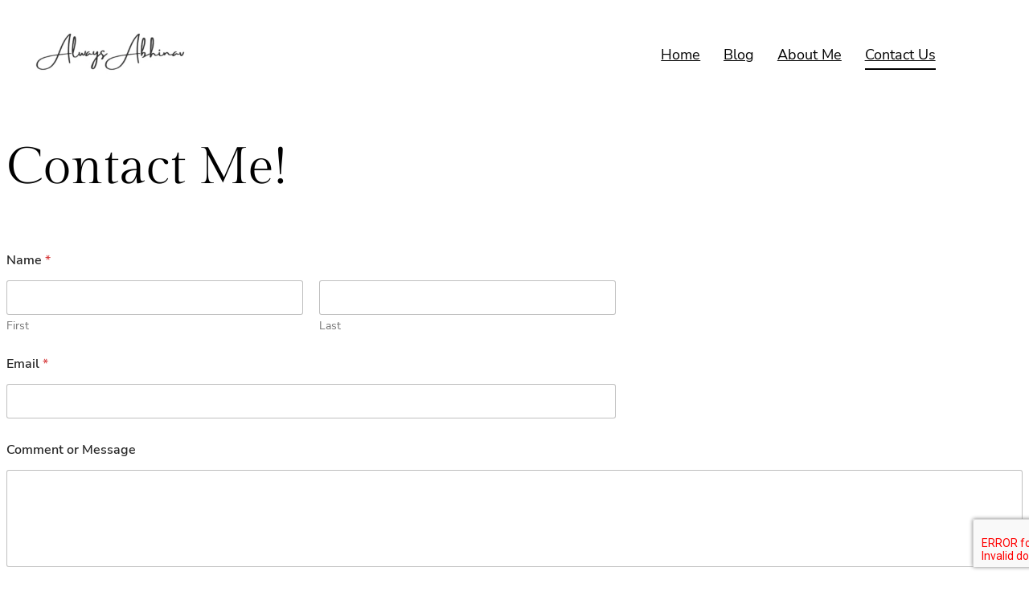

--- FILE ---
content_type: text/css
request_url: https://alwaysabhinav.com/wp-content/themes/bricksy/style.css?ver=1.5.3
body_size: 3409
content:
/*
Theme Name: Bricksy
Theme URI: https://www.anarieldesign.com/themes/block-based-wordpress-theme/
Author: Anariel Design
Author URI: https://anarieldesign.com/
Description: Bricksy is a free modern block-based WordPress theme. The Bricksy theme combines timeless design elements with a modern layout and easy-to-use features. It is packed with ready-to-use block patterns which make creating pages from scratch an easy drag-and-drop experience. The theme is built to take advantage of the Full Site Editing features and it includes many block patterns that can help you create professionally designed layouts in just a few clicks.
Requires at least: 5.9
Tested up to: 6.3
Requires PHP: 7.4
Version: 1.5.3
License: GNU General Public License v2 or later
License URI: http://www.gnu.org/licenses/gpl-2.0.html
Text Domain: bricksy
Tags: one-column, custom-colors, custom-menu, custom-logo, editor-style, featured-images, full-site-editing, block-patterns, rtl-language-support, sticky-post, threaded-comments

Bricksy WordPress Theme, (C) 2022 Anariel Design
Bricksy is distributed under the terms of the GNU GPL.
*/

/*
 * Font smoothing.
 * This is a niche setting that will not be available via Global Styles.
 * https://github.com/WordPress/gutenberg/issues/35934
 */

body {
	-moz-osx-font-smoothing: grayscale;
	-webkit-font-smoothing: antialiased;
}

/*
 * Text link styles.
 * Necessary until the following issue is resolved in Gutenberg:
 * https://github.com/WordPress/gutenberg/issues/27075
 */

a {
	text-decoration-thickness: 1px;
	text-underline-offset: 0.25ch;
}

a:hover,
a:focus {
	text-decoration-style: dashed;
}

a:active {
	text-decoration: none;
}

input#submit {
  background-color: var(--wp--preset--color--foreground);
}

/* ------------------------------------------- */
/* Navigation
/* ------------------------------------------- */
.wp-block-navigation .wp-block-navigation-item__content {
	padding: .5em .8em;
	position: relative;
}

.wp-block-navigation__container>.wp-block-navigation-item a::before,
.wp-block-navigation__container>.wp-block-navigation-item a::after {
  content: '';
  height: 14px;
  width: 14px;
  position: absolute;
  transition: all .35s ease;
  opacity: 0;
}

.wp-block-navigation__submenu-container a::before,
.wp-block-navigation__submenu-container a::after {
  display: none;
}

.wp-block-navigation__container>.wp-block-navigation-item a::before {
  content: '';
  right: 0;
  top: 0;
  border-top: 2px solid var(--wp--preset--color--foreground);
  border-right: 2px solid var(--wp--preset--color--foreground);
  transform: translate(-100%, 50%);
}

.wp-block-navigation__container>.wp-block-navigation-item a:after {
  content: '';
  left: 0;
  bottom: 0;
  border-bottom: 2px solid var(--wp--preset--color--foreground);
  border-left: 2px solid var(--wp--preset--color--foreground);
  transform: translate(100%, -50%)
}

.wp-block-navigation__container>.wp-block-navigation-item a:hover:before,
.wp-block-navigation__container>.wp-block-navigation-item a:hover:after {
  transform: translate(0,0);
  opacity: 1;
}

.wp-block-navigation__container a:hover {
  color: currentColor;
  opacity: .8;
}

li.wp-block-navigation-item.current-menu-item.wp-block-navigation-link a span {
	padding-bottom: 5px;
	border-bottom: 2px solid;
}

.wp-block-navigation .has-child :where(.wp-block-navigation__submenu-container) {
	z-index: 10;
}

.wp-block-navigation__responsive-container.is-menu-open .wp-block-navigation__responsive-container-content .wp-block-navigation-item__content {
	padding: 0 10px;
}

.wp-block-navigation .has-child .wp-block-navigation__submenu-container {
	z-index: 100;
}

@media only screen and (max-width: 482px) {
	.wp-block-navigation__container {
		justify-content: start;
	}
	.wp-block-navigation__responsive-container.is-menu-open .wp-block-navigation__responsive-container-content .wp-block-navigation-item, 
	.wp-block-navigation__responsive-container.is-menu-open .wp-block-navigation__responsive-container-content .wp-block-navigation__container, 
	.wp-block-navigation__responsive-container.is-menu-open .wp-block-navigation__responsive-container-content .wp-block-page-list {
		align-items: flex-start;
	}
	.wp-block-navigation__responsive-container.is-menu-open .wp-block-navigation__responsive-container-content {
		align-items: flex-start;
	}
}

@media (min-width: 962px) {
	.sticky {
		top: 0;
		background: var(--wp--preset--color--background);
		width: 100%;
		max-width: 100%;
		padding: 0;
		position: fixed;
		z-index: 9999;
	}
}

/*
 * Search and File Block button styles.
 * Necessary until the following issues are resolved in Gutenberg:
 * https://github.com/WordPress/gutenberg/issues/36444
 * https://github.com/WordPress/gutenberg/issues/27760
 */

.wp-block-search__button,
.wp-block-file .wp-block-file__button {
	background-color: var(--wp--preset--color--primary);
	border-radius: 0;
	border: none;
	color: var(--wp--preset--color--background);
	font-size: var(--wp--preset--typography--font-size--normal);
	padding: calc(.667em + 2px) calc(1.333em + 2px);
}

/*
 * Button hover styles.
 * Necessary until the following issue is resolved in Gutenberg:
 * https://github.com/WordPress/gutenberg/issues/27075
 */

.wp-block-search__button:hover,
.wp-block-file .wp-block-file__button:hover,
.wp-block-button__link:hover {
	opacity: 0.90;
} 


/* ------------------------------------------- */
/* Block: bricksy-general-two-column-text
/* ------------------------------------------- */
.bricksy-general-two-column-text h1,
.bricksy-general-two-column-text h2 {
	margin-top: 0;
}

.bricksy-general-color-me-in {
	background: linear-gradient(189deg, #C3D9E7, #A7C6D8, #A7D5D2, #82C0BD);
	background-size: 800% 800%;
	-webkit-animation: AnimationName 5s ease infinite;
	-moz-animation: AnimationName 5s ease infinite;
	-o-animation: AnimationName 5s ease infinite;
	animation: AnimationName 5s ease infinite;
}

@-webkit-keyframes AnimationName {
	0%{background-position:0% 50%}
	50%{background-position:100% 50%}
	100%{background-position:0% 50%}
}
@-moz-keyframes AnimationName {
	0%{background-position:0% 50%}
	50%{background-position:100% 50%}
	100%{background-position:0% 50%}
}
@-o-keyframes AnimationName {
	0%{background-position:0% 50%}
	50%{background-position:100% 50%}
	100%{background-position:0% 50%}
}
@keyframes AnimationName {
	0%{background-position:0% 50%}
	50%{background-position:100% 50%}
	100%{background-position:0% 50%}
}

.bricksy-general-three-column-image figure {
	cursor: crosshair;
	position: relative;
	overflow: hidden;
}

.bricksy-general-three-column-image figure::before {
	position: absolute;
	top: 0;
	left: -75%;
	z-index: 2;
	display: block;
	content: '';
	width: 50%;
	height: 100%;
	background: -webkit-linear-gradient(left, rgba(255,255,255,0) 0%, rgba(255,255,255,.3) 100%);
	background: linear-gradient(to right, rgba(255,255,255,0) 0%, rgba(255,255,255,.3) 100%);
	-webkit-transform: skewX(-25deg);
	transform: skewX(-25deg);
}
.bricksy-general-three-column-image figure:hover::before {
	-webkit-animation: shine 1s;
	animation: shine 1s;
}
@-webkit-keyframes shine {
	100% {
		left: 125%;
	}
}
@keyframes shine {
	100% {
		left: 125%;
	}
}

.bricksy-general-hero {
	margin-top: 0;
}

.bricksy-general-hero .wp-block-image.aligncenter,
.bricksy-general-two-column-text .wp-block-image.aligncenter,
.bricksy-general-color-me-in .wp-block-image.aligncenter {
	display: block;
}

footer.wp-block-template-part {
	margin-top: 0;
}

.bricksy-general-hero h1 {
	margin-top: 0;
}

.bricksy-general-hero.one h1 {
	writing-mode: vertical-lr;
	letter-spacing: 5px;
}

.rotate {
	transform: rotate(180deg);
 }

.bricksy-general-hero .wp-block-column {	
	background-color: rgba(0, 0, 0, 0.34);
	border-radius: 10px;
	margin-bottom: 10px;
}

.bricksy-general-hero .wp-block-column p {	
	letter-spacing: 1px;
}

.bricksy-general-hero figure a img {
	-webkit-transition: all .3s;
	-o-transition: all .3s;
	transition: all .3s;
}

.bricksy-general-hero figure a img:hover {
	opacity: 50%;
}

.header-sticky {
  background-color: var(--wp--preset--color--background);
	width: 100%;
	max-width: 100%;
	padding: 0;
	position: fixed;
	z-index: 999;
	top: 0;
}

.handwritten {
	font-family: var(--wp--preset--font-family--kristi);
	margin: 0;
}

.handwritten-alternative {
	font-family: var(--wp--preset--font-family--bestermind);
	margin: 0;
}

.bricksy-fashion h1,
.bricksy-fashion h2,
.bricksy-fashion h3,
.bricksy-fashion h4,
.bricksy-fashion h5,
.bricksy-fashion h6 {
	font-family: var(--wp--preset--font-family--nunito-sans);
}

.bricksy-fashion.cover h1,
.bricksy-fashion.cover h2,
.bricksy-fashion.cover h3,
.bricksy-fashion.cover h4,
.bricksy-fashion.cover h5,
.bricksy-fashion.cover h6 {
	margin: 0;
}

.wp-block-separator {
	opacity: 1;
}

input,
textarea {
	border: 1px solid;
	padding: 10px;
	width: 100%;
}

.wp-block-spacer.is-style-bricksy-spacer {
    margin-top: -1.5rem;
}

.is-style-bricksy-shadow {
	box-shadow: 0 3px 10px 0 rgb(255 113 5 / 4%), 0 12px 30px 0 rgb(255 113 5 / 4%);
}

/* ------------------------------------------- */
/* Contact Form 7
/* ------------------------------------------- */
.wpcf7-form {
	display: flex;
	flex-direction: column;
	align-items: center;
	text-align: center;
}

.wpcf7-form-control{
	width: 60vw;
	min-height: 2em;
}

.wpcf7-form-control input {
	width: auto;
}

.wpcf7-textarea {
	width: 80vw;
}

.wpcf7-tel,
.wpcf7-date,
.wpcf7-submit {
	text-align: center;
	width: 100%;
}

.wpcf7 .ajax-loader {
	position: absolute;
}

@media only screen and (max-width: 961px) {
	.bricksy-grid {
		padding: 0 3rem!important;
	}

	.bricksy-grid .wp-block-spacer {
		height: 10px!important;
	}

	.bricksy-general-hero {
		padding: 3em;
	}
}
@media only screen and (max-width: 482px) {
	.bricksy-general-three-column-image .wp-block-spacer,
	.bricksy-about .wp-block-spacer,
	.bricksy-intro .wp-block-spacer  {
		display: none;
	}
	.bricksy-about {
		margin-bottom: -4rem!important;
	}
	.bricksy-team {
		margin-bottom: -25px;
		padding-bottom: 0!important;
	}
	.bricksy-team-additional .wp-block-column {
		padding-top: 0!important;
	}
	.wp-block-media-text .wp-block-media-text__content {
		padding: 0;
	}
	.bricksy-about .wp-block-column .wp-block-image .alignleft {
		margin-right: 0;
	}
	.bricksy-general-color-me-in .wp-block-column,
	.bricksy-general-color-me-in .wp-block-button {
		margin: 0 auto;
		text-align: center;
	}
}

/* ------------------------------------------- */
/* WooCommerce
/* ------------------------------------------- */
.woocommerce ul.products li.product .button,
.woocommerce #respond input#submit.alt, 
.woocommerce a.button.alt, 
.woocommerce button.button.alt, 
.woocommerce input.button.alt,
.woocommerce #respond input#submit, 
.woocommerce a.button, 
.woocommerce button.button, 
.woocommerce input.button,
.wc-block-grid__product-add-to-cart.wp-block-button .wp-block-button__link,
.button,
input.wpcf7-submit {
	border: 2px solid;
	padding: 7px 24px;
	border-radius: 0;
	background: none;
	color: var(--wp--preset--color--foreground);
	margin-right: 10px;
	-webkit-transition: all .3s;
	-o-transition: all .3s;
	transition: all .3s;
}

.button {
	padding: 0.618em 1em;
	text-decoration: none;
}

.woocommerce ul.products li.product .button:hover,
.woocommerce #respond input#submit.alt:hover, 
.woocommerce a.button.alt:hover, 
.woocommerce button.button.alt:hover, 
.woocommerce input.button.alt:hover,
.woocommerce #respond input#submit:hover, 
.woocommerce a.button:hover, 
.woocommerce button.button:hover, 
.woocommerce input.button:hover,
.wc-block-grid__product-add-to-cart.wp-block-button .wp-block-button__link:hover,
.button:hover,
input.wpcf7-submit:hover {
	background: var(--wp--preset--color--foreground);
	color: var(--wp--preset--color--background);
}

.woocommerce div.product .product_title {
	  font-size: calc(.7*var(--wp--custom--typography--font-size--colossal));
}

.woocommerce-Tabs-panel h2,
.related.products h2 {
	font-size: calc(.5*var(--wp--custom--typography--font-size--gigantic));
}

.woocommerce div.product p.price, 
.woocommerce div.product span.price,
.woocommerce ul.products li.product .price {
	color: var(--wp--preset--color--foreground);
}

.woocommerce span.onsale {
	border-radius: 0;
	background-color: var(--wp--preset--color--foreground);
}

.woocommerce .quantity .qty {
	padding: 13px 0;
}

.woocommerce .woobuilder-add-to-cart .quantity .qty {
	padding: 7px 0;
}

.woocommerce-message {
	border-top-color: var(--wp--preset--color--primary);
}

.woocommerce-message::before {
	color:  var(--wp--preset--color--primary);
}

.woocommerce form .form-row input.input-text, 
.woocommerce form .form-row textarea {
	padding: 10px;
}

.woocommerce .woocommerce-ordering select {
	padding: 10px;
}

.wc-block-grid__product-onsale {
	position: absolute;
	top: 0;
	right: 0;
	left: auto;
	margin: -0.5em -0.5em 0 0!important;
	border-radius: 0;
	background-color: var(--wp--preset--color--foreground);
	color: var(--wp--preset--color--background);
	min-height: 3.236em;
	min-width: 3.236em;
	padding: 0.202em;
	text-align: center;
	line-height: 3.236;
	z-index: 9;
}

.sfbk-flip-wrap .caxton-slider .flex-control-nav a {
	border: 3px solid #000;
}

.sfbk-flip-wrap .caxton-slider .flex-control-nav a.flex-active {
	background: #000;
}

.slides h3.product_title.entry-title {
	font-size: calc(1.2*var(--wp--preset--font-size--normal));
}

.bricksy-general-color-me-in .caxton-slider .slides li {
	background: none;
}

.bricksy-general-color-me-in .caxton-slider .flex-control-nav a,
.bricksy-general-color-me-in .caxton-slider .slides a {
	border: 2px solid #000;
	color: #000;
}

.bricksy-general-color-me-in .caxton-slider .flex-control-nav a:hover,
.bricksy-general-color-me-in .caxton-slider .slides a:hover {
	color: #fff;
}

a.added_to_cart.wc-forward {
	padding: 10px;
}

h1.woocommerce-products-header__title.page-title {
	margin-top: 0;
}

.bricksy-general-color-me-in .caxton-slider .flex-control-nav a.flex-active {
	background: #000;
}

.bricksy-general-color-me-in .caxton-slider .slides li {
	padding: 0 0 9vh;
}

section.related.products {
	border-top: 1px solid;
	border-bottom: 1px solid;
	margin-top: 80px;
}

.woocommerce div.product .woocommerce-tabs ul.tabs li {
	border: 1px solid #000;
}

.woocommerce div.product .woocommerce-tabs ul.tabs li::before {
	box-shadow: 2px 2px 0 #000;
}

.woocommerce div.product .woocommerce-tabs ul.tabs li::after {
	box-shadow: -2px 2px 0 #000;
}

.woocommerce div.product .woocommerce-tabs ul.tabs::before {
	border-bottom: 1px solid #000;
}

.woocommerce div.product .woocommerce-tabs ul.tabs li {
	background-color: #000;
}

.woocommerce div.product .woocommerce-tabs ul.tabs li a {
	color: #fff;
}

.woocommerce div.product .woocommerce-tabs ul.tabs li::after, 
.woocommerce div.product .woocommerce-tabs ul.tabs li::before {
	border: none;
}

.woocommerce div.product .woocommerce-tabs ul.tabs li.active::before {
	box-shadow: none;
}

.woocommerce div.product .woocommerce-tabs ul.tabs li a:hover {
	color: #efefef!important;
}

.woocommerce #reviews #comments ol.commentlist li .comment-text {
	border: 1px solid #000;
	border-radius: 0;
}

.woocommerce #reviews #comments ol.commentlist li img.avatar {
	background: #000;
}

#add_payment_method table.cart td.actions .coupon .input-text, 
.woocommerce-cart table.cart td.actions .coupon .input-text, 
.woocommerce-checkout table.cart td.actions .coupon .input-text {
	padding: 13px 5px;
}

a.components-button.wc-block-components-button.wc-block-mini-cart__footer-cart.outlined:hover {
    color: #fff;
}

.woocommerce p.stars a {
	box-shadow: none;
}

@media (min-width: 481px) and (max-width: 600px) {
.wc-block-grid.has-4-columns .wc-block-grid__product,
.wc-block-grid.has-3-columns .wc-block-grid__product,
.wc-block-grid.has-2-columns .wc-block-grid__product {
	flex: 1 0 100%;
	max-width: 100%;
	padding: 0;
	margin: 0;
}
}

@media only screen and (max-width: 961px) {
	.wp-block-columns:not(.is-not-stacked-on-mobile)>.wp-block-column:not(:only-child) {
		flex-basis: 100%!important;
	}
	
	.wp-block-columns:not(.is-not-stacked-on-mobile)>.wp-block-column:not(:first-child) {
		margin-left: 0;
	}
}